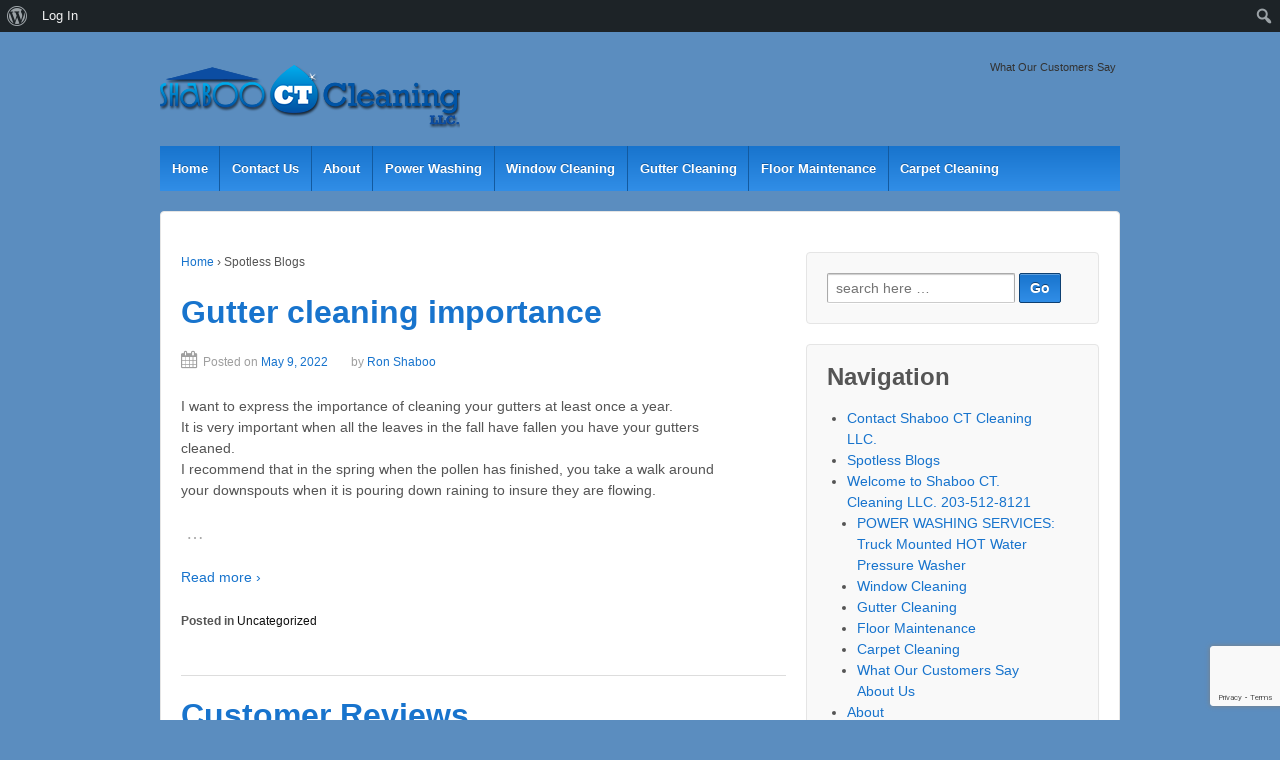

--- FILE ---
content_type: text/html; charset=utf-8
request_url: https://www.google.com/recaptcha/api2/anchor?ar=1&k=6LdAV6wnAAAAAKe05fD3Sne8pXdhAUllWoaQKnG8&co=aHR0cHM6Ly9zaGFib29jdGNsZWFuaW5nLmNvbTo0NDM.&hl=en&v=PoyoqOPhxBO7pBk68S4YbpHZ&size=invisible&anchor-ms=20000&execute-ms=30000&cb=lkpk00llwqpg
body_size: 48888
content:
<!DOCTYPE HTML><html dir="ltr" lang="en"><head><meta http-equiv="Content-Type" content="text/html; charset=UTF-8">
<meta http-equiv="X-UA-Compatible" content="IE=edge">
<title>reCAPTCHA</title>
<style type="text/css">
/* cyrillic-ext */
@font-face {
  font-family: 'Roboto';
  font-style: normal;
  font-weight: 400;
  font-stretch: 100%;
  src: url(//fonts.gstatic.com/s/roboto/v48/KFO7CnqEu92Fr1ME7kSn66aGLdTylUAMa3GUBHMdazTgWw.woff2) format('woff2');
  unicode-range: U+0460-052F, U+1C80-1C8A, U+20B4, U+2DE0-2DFF, U+A640-A69F, U+FE2E-FE2F;
}
/* cyrillic */
@font-face {
  font-family: 'Roboto';
  font-style: normal;
  font-weight: 400;
  font-stretch: 100%;
  src: url(//fonts.gstatic.com/s/roboto/v48/KFO7CnqEu92Fr1ME7kSn66aGLdTylUAMa3iUBHMdazTgWw.woff2) format('woff2');
  unicode-range: U+0301, U+0400-045F, U+0490-0491, U+04B0-04B1, U+2116;
}
/* greek-ext */
@font-face {
  font-family: 'Roboto';
  font-style: normal;
  font-weight: 400;
  font-stretch: 100%;
  src: url(//fonts.gstatic.com/s/roboto/v48/KFO7CnqEu92Fr1ME7kSn66aGLdTylUAMa3CUBHMdazTgWw.woff2) format('woff2');
  unicode-range: U+1F00-1FFF;
}
/* greek */
@font-face {
  font-family: 'Roboto';
  font-style: normal;
  font-weight: 400;
  font-stretch: 100%;
  src: url(//fonts.gstatic.com/s/roboto/v48/KFO7CnqEu92Fr1ME7kSn66aGLdTylUAMa3-UBHMdazTgWw.woff2) format('woff2');
  unicode-range: U+0370-0377, U+037A-037F, U+0384-038A, U+038C, U+038E-03A1, U+03A3-03FF;
}
/* math */
@font-face {
  font-family: 'Roboto';
  font-style: normal;
  font-weight: 400;
  font-stretch: 100%;
  src: url(//fonts.gstatic.com/s/roboto/v48/KFO7CnqEu92Fr1ME7kSn66aGLdTylUAMawCUBHMdazTgWw.woff2) format('woff2');
  unicode-range: U+0302-0303, U+0305, U+0307-0308, U+0310, U+0312, U+0315, U+031A, U+0326-0327, U+032C, U+032F-0330, U+0332-0333, U+0338, U+033A, U+0346, U+034D, U+0391-03A1, U+03A3-03A9, U+03B1-03C9, U+03D1, U+03D5-03D6, U+03F0-03F1, U+03F4-03F5, U+2016-2017, U+2034-2038, U+203C, U+2040, U+2043, U+2047, U+2050, U+2057, U+205F, U+2070-2071, U+2074-208E, U+2090-209C, U+20D0-20DC, U+20E1, U+20E5-20EF, U+2100-2112, U+2114-2115, U+2117-2121, U+2123-214F, U+2190, U+2192, U+2194-21AE, U+21B0-21E5, U+21F1-21F2, U+21F4-2211, U+2213-2214, U+2216-22FF, U+2308-230B, U+2310, U+2319, U+231C-2321, U+2336-237A, U+237C, U+2395, U+239B-23B7, U+23D0, U+23DC-23E1, U+2474-2475, U+25AF, U+25B3, U+25B7, U+25BD, U+25C1, U+25CA, U+25CC, U+25FB, U+266D-266F, U+27C0-27FF, U+2900-2AFF, U+2B0E-2B11, U+2B30-2B4C, U+2BFE, U+3030, U+FF5B, U+FF5D, U+1D400-1D7FF, U+1EE00-1EEFF;
}
/* symbols */
@font-face {
  font-family: 'Roboto';
  font-style: normal;
  font-weight: 400;
  font-stretch: 100%;
  src: url(//fonts.gstatic.com/s/roboto/v48/KFO7CnqEu92Fr1ME7kSn66aGLdTylUAMaxKUBHMdazTgWw.woff2) format('woff2');
  unicode-range: U+0001-000C, U+000E-001F, U+007F-009F, U+20DD-20E0, U+20E2-20E4, U+2150-218F, U+2190, U+2192, U+2194-2199, U+21AF, U+21E6-21F0, U+21F3, U+2218-2219, U+2299, U+22C4-22C6, U+2300-243F, U+2440-244A, U+2460-24FF, U+25A0-27BF, U+2800-28FF, U+2921-2922, U+2981, U+29BF, U+29EB, U+2B00-2BFF, U+4DC0-4DFF, U+FFF9-FFFB, U+10140-1018E, U+10190-1019C, U+101A0, U+101D0-101FD, U+102E0-102FB, U+10E60-10E7E, U+1D2C0-1D2D3, U+1D2E0-1D37F, U+1F000-1F0FF, U+1F100-1F1AD, U+1F1E6-1F1FF, U+1F30D-1F30F, U+1F315, U+1F31C, U+1F31E, U+1F320-1F32C, U+1F336, U+1F378, U+1F37D, U+1F382, U+1F393-1F39F, U+1F3A7-1F3A8, U+1F3AC-1F3AF, U+1F3C2, U+1F3C4-1F3C6, U+1F3CA-1F3CE, U+1F3D4-1F3E0, U+1F3ED, U+1F3F1-1F3F3, U+1F3F5-1F3F7, U+1F408, U+1F415, U+1F41F, U+1F426, U+1F43F, U+1F441-1F442, U+1F444, U+1F446-1F449, U+1F44C-1F44E, U+1F453, U+1F46A, U+1F47D, U+1F4A3, U+1F4B0, U+1F4B3, U+1F4B9, U+1F4BB, U+1F4BF, U+1F4C8-1F4CB, U+1F4D6, U+1F4DA, U+1F4DF, U+1F4E3-1F4E6, U+1F4EA-1F4ED, U+1F4F7, U+1F4F9-1F4FB, U+1F4FD-1F4FE, U+1F503, U+1F507-1F50B, U+1F50D, U+1F512-1F513, U+1F53E-1F54A, U+1F54F-1F5FA, U+1F610, U+1F650-1F67F, U+1F687, U+1F68D, U+1F691, U+1F694, U+1F698, U+1F6AD, U+1F6B2, U+1F6B9-1F6BA, U+1F6BC, U+1F6C6-1F6CF, U+1F6D3-1F6D7, U+1F6E0-1F6EA, U+1F6F0-1F6F3, U+1F6F7-1F6FC, U+1F700-1F7FF, U+1F800-1F80B, U+1F810-1F847, U+1F850-1F859, U+1F860-1F887, U+1F890-1F8AD, U+1F8B0-1F8BB, U+1F8C0-1F8C1, U+1F900-1F90B, U+1F93B, U+1F946, U+1F984, U+1F996, U+1F9E9, U+1FA00-1FA6F, U+1FA70-1FA7C, U+1FA80-1FA89, U+1FA8F-1FAC6, U+1FACE-1FADC, U+1FADF-1FAE9, U+1FAF0-1FAF8, U+1FB00-1FBFF;
}
/* vietnamese */
@font-face {
  font-family: 'Roboto';
  font-style: normal;
  font-weight: 400;
  font-stretch: 100%;
  src: url(//fonts.gstatic.com/s/roboto/v48/KFO7CnqEu92Fr1ME7kSn66aGLdTylUAMa3OUBHMdazTgWw.woff2) format('woff2');
  unicode-range: U+0102-0103, U+0110-0111, U+0128-0129, U+0168-0169, U+01A0-01A1, U+01AF-01B0, U+0300-0301, U+0303-0304, U+0308-0309, U+0323, U+0329, U+1EA0-1EF9, U+20AB;
}
/* latin-ext */
@font-face {
  font-family: 'Roboto';
  font-style: normal;
  font-weight: 400;
  font-stretch: 100%;
  src: url(//fonts.gstatic.com/s/roboto/v48/KFO7CnqEu92Fr1ME7kSn66aGLdTylUAMa3KUBHMdazTgWw.woff2) format('woff2');
  unicode-range: U+0100-02BA, U+02BD-02C5, U+02C7-02CC, U+02CE-02D7, U+02DD-02FF, U+0304, U+0308, U+0329, U+1D00-1DBF, U+1E00-1E9F, U+1EF2-1EFF, U+2020, U+20A0-20AB, U+20AD-20C0, U+2113, U+2C60-2C7F, U+A720-A7FF;
}
/* latin */
@font-face {
  font-family: 'Roboto';
  font-style: normal;
  font-weight: 400;
  font-stretch: 100%;
  src: url(//fonts.gstatic.com/s/roboto/v48/KFO7CnqEu92Fr1ME7kSn66aGLdTylUAMa3yUBHMdazQ.woff2) format('woff2');
  unicode-range: U+0000-00FF, U+0131, U+0152-0153, U+02BB-02BC, U+02C6, U+02DA, U+02DC, U+0304, U+0308, U+0329, U+2000-206F, U+20AC, U+2122, U+2191, U+2193, U+2212, U+2215, U+FEFF, U+FFFD;
}
/* cyrillic-ext */
@font-face {
  font-family: 'Roboto';
  font-style: normal;
  font-weight: 500;
  font-stretch: 100%;
  src: url(//fonts.gstatic.com/s/roboto/v48/KFO7CnqEu92Fr1ME7kSn66aGLdTylUAMa3GUBHMdazTgWw.woff2) format('woff2');
  unicode-range: U+0460-052F, U+1C80-1C8A, U+20B4, U+2DE0-2DFF, U+A640-A69F, U+FE2E-FE2F;
}
/* cyrillic */
@font-face {
  font-family: 'Roboto';
  font-style: normal;
  font-weight: 500;
  font-stretch: 100%;
  src: url(//fonts.gstatic.com/s/roboto/v48/KFO7CnqEu92Fr1ME7kSn66aGLdTylUAMa3iUBHMdazTgWw.woff2) format('woff2');
  unicode-range: U+0301, U+0400-045F, U+0490-0491, U+04B0-04B1, U+2116;
}
/* greek-ext */
@font-face {
  font-family: 'Roboto';
  font-style: normal;
  font-weight: 500;
  font-stretch: 100%;
  src: url(//fonts.gstatic.com/s/roboto/v48/KFO7CnqEu92Fr1ME7kSn66aGLdTylUAMa3CUBHMdazTgWw.woff2) format('woff2');
  unicode-range: U+1F00-1FFF;
}
/* greek */
@font-face {
  font-family: 'Roboto';
  font-style: normal;
  font-weight: 500;
  font-stretch: 100%;
  src: url(//fonts.gstatic.com/s/roboto/v48/KFO7CnqEu92Fr1ME7kSn66aGLdTylUAMa3-UBHMdazTgWw.woff2) format('woff2');
  unicode-range: U+0370-0377, U+037A-037F, U+0384-038A, U+038C, U+038E-03A1, U+03A3-03FF;
}
/* math */
@font-face {
  font-family: 'Roboto';
  font-style: normal;
  font-weight: 500;
  font-stretch: 100%;
  src: url(//fonts.gstatic.com/s/roboto/v48/KFO7CnqEu92Fr1ME7kSn66aGLdTylUAMawCUBHMdazTgWw.woff2) format('woff2');
  unicode-range: U+0302-0303, U+0305, U+0307-0308, U+0310, U+0312, U+0315, U+031A, U+0326-0327, U+032C, U+032F-0330, U+0332-0333, U+0338, U+033A, U+0346, U+034D, U+0391-03A1, U+03A3-03A9, U+03B1-03C9, U+03D1, U+03D5-03D6, U+03F0-03F1, U+03F4-03F5, U+2016-2017, U+2034-2038, U+203C, U+2040, U+2043, U+2047, U+2050, U+2057, U+205F, U+2070-2071, U+2074-208E, U+2090-209C, U+20D0-20DC, U+20E1, U+20E5-20EF, U+2100-2112, U+2114-2115, U+2117-2121, U+2123-214F, U+2190, U+2192, U+2194-21AE, U+21B0-21E5, U+21F1-21F2, U+21F4-2211, U+2213-2214, U+2216-22FF, U+2308-230B, U+2310, U+2319, U+231C-2321, U+2336-237A, U+237C, U+2395, U+239B-23B7, U+23D0, U+23DC-23E1, U+2474-2475, U+25AF, U+25B3, U+25B7, U+25BD, U+25C1, U+25CA, U+25CC, U+25FB, U+266D-266F, U+27C0-27FF, U+2900-2AFF, U+2B0E-2B11, U+2B30-2B4C, U+2BFE, U+3030, U+FF5B, U+FF5D, U+1D400-1D7FF, U+1EE00-1EEFF;
}
/* symbols */
@font-face {
  font-family: 'Roboto';
  font-style: normal;
  font-weight: 500;
  font-stretch: 100%;
  src: url(//fonts.gstatic.com/s/roboto/v48/KFO7CnqEu92Fr1ME7kSn66aGLdTylUAMaxKUBHMdazTgWw.woff2) format('woff2');
  unicode-range: U+0001-000C, U+000E-001F, U+007F-009F, U+20DD-20E0, U+20E2-20E4, U+2150-218F, U+2190, U+2192, U+2194-2199, U+21AF, U+21E6-21F0, U+21F3, U+2218-2219, U+2299, U+22C4-22C6, U+2300-243F, U+2440-244A, U+2460-24FF, U+25A0-27BF, U+2800-28FF, U+2921-2922, U+2981, U+29BF, U+29EB, U+2B00-2BFF, U+4DC0-4DFF, U+FFF9-FFFB, U+10140-1018E, U+10190-1019C, U+101A0, U+101D0-101FD, U+102E0-102FB, U+10E60-10E7E, U+1D2C0-1D2D3, U+1D2E0-1D37F, U+1F000-1F0FF, U+1F100-1F1AD, U+1F1E6-1F1FF, U+1F30D-1F30F, U+1F315, U+1F31C, U+1F31E, U+1F320-1F32C, U+1F336, U+1F378, U+1F37D, U+1F382, U+1F393-1F39F, U+1F3A7-1F3A8, U+1F3AC-1F3AF, U+1F3C2, U+1F3C4-1F3C6, U+1F3CA-1F3CE, U+1F3D4-1F3E0, U+1F3ED, U+1F3F1-1F3F3, U+1F3F5-1F3F7, U+1F408, U+1F415, U+1F41F, U+1F426, U+1F43F, U+1F441-1F442, U+1F444, U+1F446-1F449, U+1F44C-1F44E, U+1F453, U+1F46A, U+1F47D, U+1F4A3, U+1F4B0, U+1F4B3, U+1F4B9, U+1F4BB, U+1F4BF, U+1F4C8-1F4CB, U+1F4D6, U+1F4DA, U+1F4DF, U+1F4E3-1F4E6, U+1F4EA-1F4ED, U+1F4F7, U+1F4F9-1F4FB, U+1F4FD-1F4FE, U+1F503, U+1F507-1F50B, U+1F50D, U+1F512-1F513, U+1F53E-1F54A, U+1F54F-1F5FA, U+1F610, U+1F650-1F67F, U+1F687, U+1F68D, U+1F691, U+1F694, U+1F698, U+1F6AD, U+1F6B2, U+1F6B9-1F6BA, U+1F6BC, U+1F6C6-1F6CF, U+1F6D3-1F6D7, U+1F6E0-1F6EA, U+1F6F0-1F6F3, U+1F6F7-1F6FC, U+1F700-1F7FF, U+1F800-1F80B, U+1F810-1F847, U+1F850-1F859, U+1F860-1F887, U+1F890-1F8AD, U+1F8B0-1F8BB, U+1F8C0-1F8C1, U+1F900-1F90B, U+1F93B, U+1F946, U+1F984, U+1F996, U+1F9E9, U+1FA00-1FA6F, U+1FA70-1FA7C, U+1FA80-1FA89, U+1FA8F-1FAC6, U+1FACE-1FADC, U+1FADF-1FAE9, U+1FAF0-1FAF8, U+1FB00-1FBFF;
}
/* vietnamese */
@font-face {
  font-family: 'Roboto';
  font-style: normal;
  font-weight: 500;
  font-stretch: 100%;
  src: url(//fonts.gstatic.com/s/roboto/v48/KFO7CnqEu92Fr1ME7kSn66aGLdTylUAMa3OUBHMdazTgWw.woff2) format('woff2');
  unicode-range: U+0102-0103, U+0110-0111, U+0128-0129, U+0168-0169, U+01A0-01A1, U+01AF-01B0, U+0300-0301, U+0303-0304, U+0308-0309, U+0323, U+0329, U+1EA0-1EF9, U+20AB;
}
/* latin-ext */
@font-face {
  font-family: 'Roboto';
  font-style: normal;
  font-weight: 500;
  font-stretch: 100%;
  src: url(//fonts.gstatic.com/s/roboto/v48/KFO7CnqEu92Fr1ME7kSn66aGLdTylUAMa3KUBHMdazTgWw.woff2) format('woff2');
  unicode-range: U+0100-02BA, U+02BD-02C5, U+02C7-02CC, U+02CE-02D7, U+02DD-02FF, U+0304, U+0308, U+0329, U+1D00-1DBF, U+1E00-1E9F, U+1EF2-1EFF, U+2020, U+20A0-20AB, U+20AD-20C0, U+2113, U+2C60-2C7F, U+A720-A7FF;
}
/* latin */
@font-face {
  font-family: 'Roboto';
  font-style: normal;
  font-weight: 500;
  font-stretch: 100%;
  src: url(//fonts.gstatic.com/s/roboto/v48/KFO7CnqEu92Fr1ME7kSn66aGLdTylUAMa3yUBHMdazQ.woff2) format('woff2');
  unicode-range: U+0000-00FF, U+0131, U+0152-0153, U+02BB-02BC, U+02C6, U+02DA, U+02DC, U+0304, U+0308, U+0329, U+2000-206F, U+20AC, U+2122, U+2191, U+2193, U+2212, U+2215, U+FEFF, U+FFFD;
}
/* cyrillic-ext */
@font-face {
  font-family: 'Roboto';
  font-style: normal;
  font-weight: 900;
  font-stretch: 100%;
  src: url(//fonts.gstatic.com/s/roboto/v48/KFO7CnqEu92Fr1ME7kSn66aGLdTylUAMa3GUBHMdazTgWw.woff2) format('woff2');
  unicode-range: U+0460-052F, U+1C80-1C8A, U+20B4, U+2DE0-2DFF, U+A640-A69F, U+FE2E-FE2F;
}
/* cyrillic */
@font-face {
  font-family: 'Roboto';
  font-style: normal;
  font-weight: 900;
  font-stretch: 100%;
  src: url(//fonts.gstatic.com/s/roboto/v48/KFO7CnqEu92Fr1ME7kSn66aGLdTylUAMa3iUBHMdazTgWw.woff2) format('woff2');
  unicode-range: U+0301, U+0400-045F, U+0490-0491, U+04B0-04B1, U+2116;
}
/* greek-ext */
@font-face {
  font-family: 'Roboto';
  font-style: normal;
  font-weight: 900;
  font-stretch: 100%;
  src: url(//fonts.gstatic.com/s/roboto/v48/KFO7CnqEu92Fr1ME7kSn66aGLdTylUAMa3CUBHMdazTgWw.woff2) format('woff2');
  unicode-range: U+1F00-1FFF;
}
/* greek */
@font-face {
  font-family: 'Roboto';
  font-style: normal;
  font-weight: 900;
  font-stretch: 100%;
  src: url(//fonts.gstatic.com/s/roboto/v48/KFO7CnqEu92Fr1ME7kSn66aGLdTylUAMa3-UBHMdazTgWw.woff2) format('woff2');
  unicode-range: U+0370-0377, U+037A-037F, U+0384-038A, U+038C, U+038E-03A1, U+03A3-03FF;
}
/* math */
@font-face {
  font-family: 'Roboto';
  font-style: normal;
  font-weight: 900;
  font-stretch: 100%;
  src: url(//fonts.gstatic.com/s/roboto/v48/KFO7CnqEu92Fr1ME7kSn66aGLdTylUAMawCUBHMdazTgWw.woff2) format('woff2');
  unicode-range: U+0302-0303, U+0305, U+0307-0308, U+0310, U+0312, U+0315, U+031A, U+0326-0327, U+032C, U+032F-0330, U+0332-0333, U+0338, U+033A, U+0346, U+034D, U+0391-03A1, U+03A3-03A9, U+03B1-03C9, U+03D1, U+03D5-03D6, U+03F0-03F1, U+03F4-03F5, U+2016-2017, U+2034-2038, U+203C, U+2040, U+2043, U+2047, U+2050, U+2057, U+205F, U+2070-2071, U+2074-208E, U+2090-209C, U+20D0-20DC, U+20E1, U+20E5-20EF, U+2100-2112, U+2114-2115, U+2117-2121, U+2123-214F, U+2190, U+2192, U+2194-21AE, U+21B0-21E5, U+21F1-21F2, U+21F4-2211, U+2213-2214, U+2216-22FF, U+2308-230B, U+2310, U+2319, U+231C-2321, U+2336-237A, U+237C, U+2395, U+239B-23B7, U+23D0, U+23DC-23E1, U+2474-2475, U+25AF, U+25B3, U+25B7, U+25BD, U+25C1, U+25CA, U+25CC, U+25FB, U+266D-266F, U+27C0-27FF, U+2900-2AFF, U+2B0E-2B11, U+2B30-2B4C, U+2BFE, U+3030, U+FF5B, U+FF5D, U+1D400-1D7FF, U+1EE00-1EEFF;
}
/* symbols */
@font-face {
  font-family: 'Roboto';
  font-style: normal;
  font-weight: 900;
  font-stretch: 100%;
  src: url(//fonts.gstatic.com/s/roboto/v48/KFO7CnqEu92Fr1ME7kSn66aGLdTylUAMaxKUBHMdazTgWw.woff2) format('woff2');
  unicode-range: U+0001-000C, U+000E-001F, U+007F-009F, U+20DD-20E0, U+20E2-20E4, U+2150-218F, U+2190, U+2192, U+2194-2199, U+21AF, U+21E6-21F0, U+21F3, U+2218-2219, U+2299, U+22C4-22C6, U+2300-243F, U+2440-244A, U+2460-24FF, U+25A0-27BF, U+2800-28FF, U+2921-2922, U+2981, U+29BF, U+29EB, U+2B00-2BFF, U+4DC0-4DFF, U+FFF9-FFFB, U+10140-1018E, U+10190-1019C, U+101A0, U+101D0-101FD, U+102E0-102FB, U+10E60-10E7E, U+1D2C0-1D2D3, U+1D2E0-1D37F, U+1F000-1F0FF, U+1F100-1F1AD, U+1F1E6-1F1FF, U+1F30D-1F30F, U+1F315, U+1F31C, U+1F31E, U+1F320-1F32C, U+1F336, U+1F378, U+1F37D, U+1F382, U+1F393-1F39F, U+1F3A7-1F3A8, U+1F3AC-1F3AF, U+1F3C2, U+1F3C4-1F3C6, U+1F3CA-1F3CE, U+1F3D4-1F3E0, U+1F3ED, U+1F3F1-1F3F3, U+1F3F5-1F3F7, U+1F408, U+1F415, U+1F41F, U+1F426, U+1F43F, U+1F441-1F442, U+1F444, U+1F446-1F449, U+1F44C-1F44E, U+1F453, U+1F46A, U+1F47D, U+1F4A3, U+1F4B0, U+1F4B3, U+1F4B9, U+1F4BB, U+1F4BF, U+1F4C8-1F4CB, U+1F4D6, U+1F4DA, U+1F4DF, U+1F4E3-1F4E6, U+1F4EA-1F4ED, U+1F4F7, U+1F4F9-1F4FB, U+1F4FD-1F4FE, U+1F503, U+1F507-1F50B, U+1F50D, U+1F512-1F513, U+1F53E-1F54A, U+1F54F-1F5FA, U+1F610, U+1F650-1F67F, U+1F687, U+1F68D, U+1F691, U+1F694, U+1F698, U+1F6AD, U+1F6B2, U+1F6B9-1F6BA, U+1F6BC, U+1F6C6-1F6CF, U+1F6D3-1F6D7, U+1F6E0-1F6EA, U+1F6F0-1F6F3, U+1F6F7-1F6FC, U+1F700-1F7FF, U+1F800-1F80B, U+1F810-1F847, U+1F850-1F859, U+1F860-1F887, U+1F890-1F8AD, U+1F8B0-1F8BB, U+1F8C0-1F8C1, U+1F900-1F90B, U+1F93B, U+1F946, U+1F984, U+1F996, U+1F9E9, U+1FA00-1FA6F, U+1FA70-1FA7C, U+1FA80-1FA89, U+1FA8F-1FAC6, U+1FACE-1FADC, U+1FADF-1FAE9, U+1FAF0-1FAF8, U+1FB00-1FBFF;
}
/* vietnamese */
@font-face {
  font-family: 'Roboto';
  font-style: normal;
  font-weight: 900;
  font-stretch: 100%;
  src: url(//fonts.gstatic.com/s/roboto/v48/KFO7CnqEu92Fr1ME7kSn66aGLdTylUAMa3OUBHMdazTgWw.woff2) format('woff2');
  unicode-range: U+0102-0103, U+0110-0111, U+0128-0129, U+0168-0169, U+01A0-01A1, U+01AF-01B0, U+0300-0301, U+0303-0304, U+0308-0309, U+0323, U+0329, U+1EA0-1EF9, U+20AB;
}
/* latin-ext */
@font-face {
  font-family: 'Roboto';
  font-style: normal;
  font-weight: 900;
  font-stretch: 100%;
  src: url(//fonts.gstatic.com/s/roboto/v48/KFO7CnqEu92Fr1ME7kSn66aGLdTylUAMa3KUBHMdazTgWw.woff2) format('woff2');
  unicode-range: U+0100-02BA, U+02BD-02C5, U+02C7-02CC, U+02CE-02D7, U+02DD-02FF, U+0304, U+0308, U+0329, U+1D00-1DBF, U+1E00-1E9F, U+1EF2-1EFF, U+2020, U+20A0-20AB, U+20AD-20C0, U+2113, U+2C60-2C7F, U+A720-A7FF;
}
/* latin */
@font-face {
  font-family: 'Roboto';
  font-style: normal;
  font-weight: 900;
  font-stretch: 100%;
  src: url(//fonts.gstatic.com/s/roboto/v48/KFO7CnqEu92Fr1ME7kSn66aGLdTylUAMa3yUBHMdazQ.woff2) format('woff2');
  unicode-range: U+0000-00FF, U+0131, U+0152-0153, U+02BB-02BC, U+02C6, U+02DA, U+02DC, U+0304, U+0308, U+0329, U+2000-206F, U+20AC, U+2122, U+2191, U+2193, U+2212, U+2215, U+FEFF, U+FFFD;
}

</style>
<link rel="stylesheet" type="text/css" href="https://www.gstatic.com/recaptcha/releases/PoyoqOPhxBO7pBk68S4YbpHZ/styles__ltr.css">
<script nonce="QUY5JEKscVrZQP-SMYwiCQ" type="text/javascript">window['__recaptcha_api'] = 'https://www.google.com/recaptcha/api2/';</script>
<script type="text/javascript" src="https://www.gstatic.com/recaptcha/releases/PoyoqOPhxBO7pBk68S4YbpHZ/recaptcha__en.js" nonce="QUY5JEKscVrZQP-SMYwiCQ">
      
    </script></head>
<body><div id="rc-anchor-alert" class="rc-anchor-alert"></div>
<input type="hidden" id="recaptcha-token" value="[base64]">
<script type="text/javascript" nonce="QUY5JEKscVrZQP-SMYwiCQ">
      recaptcha.anchor.Main.init("[\x22ainput\x22,[\x22bgdata\x22,\x22\x22,\[base64]/[base64]/MjU1Ong/[base64]/[base64]/[base64]/[base64]/[base64]/[base64]/[base64]/[base64]/[base64]/[base64]/[base64]/[base64]/[base64]/[base64]/[base64]\\u003d\x22,\[base64]\x22,\x22YMOcQcOYwq5ISAvDkcKNOMOMCcO/wpHDvMK8wqLDqmPCqVwFMsOQc33DtsKZwpcUwoDCksK0wrnCtwIrw5gQwpnCuFrDiy1/Byd+B8OOw4jDpsOHGcKBb8O2VMOeSCJAUSBpH8K9wpxrXCjDiMKgwrjCtnY1w7fCondYNMKsYCzDicKQw6vDrsO8WTBjD8KAV0HCqQMMw6jCgcKDFcO6w4zDoT3CkAzDr1PDgh7Cu8OZw4fDpcKuw6cXwr7Dh3fDs8KmLghLw6MOwq3DrMO0wq3CtsO2wpVowqHDisK/J3fCrX/[base64]/DnFXDrsOgwowAQsOAOSbChlEZbH/Dg8OGPsKhw7RLQmbCtRAKWMOgw4rCvMKLw4nCusKHwq3ClcOZNhzCh8KnbcKywpDCowZPN8OOw5rCk8Kowp/CokvCg8OrDCZvZsOYG8KoUD5iccOiOg/CgcKfEgQjw58fcnV4wp/CicOrw6rDssOMSxtfwrIHwolkw7HDtRQCwqEowrjCosO/asKFw4zCoXDCosKBZDUZfMKkw7/CpWA0TxvDlEfDoyt0wp/DscKeZArDox50UcOcwq7DnmTDscO+w4Rmwo9LFHQYPyFew7HCucKlwpltO1LDhzHDnsOSw5zDk3zDlMKoCC7Do8KcF8KmEsKUwozCqS7Cj8OJw7/CjS3DrcOqw63DisO0w49Lw5sHQcKsYXLDkcKdwrLCp1rCksO/w7/DlC0UFcOgw7LDj1fCn1DCksKaNWXDjDbCtsOzZF3ClmoAWMOIwrPCnxo/XibChcKxw5cFe0Y0wqHDuzvDj3hpOmIsw7nCnzELdn5vGiLChnQCw6/Do1TCuhzDv8K1wqrDtkU7w7x4WsOHw7jDi8KowqHDsW0ww5xDw7/DisKsLzYcwqzDl8KkwrvCuSnCpMOgDDlUwpp7YSEsw4/DskgEwr15w7o8dsKDa1QVwr5+OsOawqo/[base64]/CksK4w68jKsOZw40Dw43CnnzCpcKGwowNfMKYeATDm8KWQlhrw7oWX3fClcKMwq3CicKPwqNGaMO8YT4lw7pRwr9hw4TDgW42a8Onw5nDtMO8w63CosKUwoHDi18cwr3ChcO6w5J9B8KZwpF9w5vDkkjDhMK0w4jDriRswqpDw7rCnhLCucO/wr50aMKhwp/DvMOZKCTClUccwq/CtkMAbMKbwpZFTmnDocOCQ3zDr8Klc8KpLsKVB8K0HinCqsOpwp/DjMKvw7rCo3Nww5A2wo5Xwr0kEsKowr12eTrDkcObOT7CpCJ8PBocXynDmcKIw4XCs8ObwrvCtWfDmBVkYm/ChmRQKsKVw5nCjMOuwqPDoMOsK8ObbQ7Dt8KXw74Jw6xnJsOCeMOsZ8KewpNEKB5MRsKgVcOCwrrCslNkHnDDgMO7MjJ+ecKEW8OjIiJ7GsKowoZ/w6dsEGHCtUc8wpzDgB5TVDFBw4TDtMKrwr8bImjDiMOCwrgXXgN/w7Uow6BVHcK9QgDCvcOrwqnCuwkFCMOkwpAKwqU1QcK8JcO3wp9gPUAXMMKtwrbCjgbCulMRwq1cw7jCtsK8w51EfWXClUdYw44Mwp/Do8KGS2IJwp/CskE+ADgkw5fDpMKCQcOxw6TDiMOCwojDm8KGwo8swp1qEw9VWsOYwp3DkzMRw5DDrMKmQ8KXw6jDlMKmwrTDgMOOw6zDkcO6wq3CpwbDskbCkcKqwq1SVsOTwrwEHnbDtwgrBT/DkcOpacK5e8Oiw4fDjx5kdsKdPUDDr8KeZMK+wrFjwotUwrtZFcKjwr59XMOrc2hrwp1dw5/DvRfDuG0bB0LCu1PDmiJLw4UxwqnCpWk8w4vDqcKewpU9OVbDiHvDjcOFCUHDuMOawoYzHcOswrbDgWc9w51WwpfCi8OQw4wiw45IZnXCvC8Gw69fwrfDiMO5Xn/CikNKOWHCg8OcwoQgw5fCmQPDvMOLw73ChMKLC3cdwo5+w5MOH8OcW8KQworCgsOGwqTCvMO0w4AGfGjDr3hGBERGw7tYP8KAw6dzwpdCwpnDnMKMb8OaGhTDhXzDvhPDv8Oud3NNwozCkMKVCGTDnHg2wozCmsKcw73DkG8YwpMAIEPDuMOUwpVNwolKwqgDwq/CjSvDqMO1eAbDkCsWOArClMOQw7/ClcOCY2N+w5nCs8Ktwrx/wpA4w45GMQTDvkrChMKRwrvDjcKuw4ssw6nCvlrCpAlOw7jCmsKSdF9Jw7Ylw4DCrk4KK8OAcsOBccOxTsKqwpXDpWHDj8OPw6LDrFk0FMK+PsO/[base64]/E8KwYsKvGMOjw63CgTJwEcOCam84wqXDhSPCjsOfwonCkAfDihQhw48fwo3CpUcbwq7CvcK5wrHCs37DnnbDh2LCqE0Gw5/DmEsdG8K0QnfDpMOhB8KIw5/ClCgpSMKsI2PCo0/[base64]/CoRtLw6NZwovDgwjDsH7CtsOdw4bCn8OLN8OzwozDjHw8wrwHwo1hwpteZsOGw6lvC0wuCgfDi0XCsMOYw7nDmi3DjMKTAibCpMOkwoHCm8OJw5rCncKpwoUXwrk+wrpjSid/w783wrsPwr3DmCTCoGV/Lhpuw57DsBVrw6TDgsKgw47DpyE+MsKfw6VWw6jCvsOaYcOYOC7CqiLDq37Cp2R0w7lkwqXDkhgaYMOPXcKicsK9w4pqJUZnGhvDucOFE3hrwq3Co0fCtDPCgsORbsOUw7w3woxIwrQ/w4LCqRnCmxteYh4aaFDCszXCrzPDkzozH8Opw6xTwrbDlnrCpcKowqfDi8KSSVXCrsKtwrAgw7vCrcKyw6opL8KtQsO6wo7CgsOzw5BJw6McOsKXwrnCncKYIMK6w7M/PsKFwpNWZWjCsivDpcOiM8OVRsKUw6/DjA5dAcO5b8ONw755w44NwrZUw6NJc8OcVjzDgQNbw7oyJFdEDEnCssKUwrkqS8OKwr3DrsOww44GezN8acOkwrNgwoJTMTJZSXrChsObRnjDpsK5woc/[base64]/DlUTCv8KBw581wp0BwoYKCMOIw7UEw7IEw5/[base64]/Ch8O1w44IwrQuw4lkA2nDvV1yKMOEwpMBSFDDocOiwopjwq8xE8K1RMKkPgwTw7ZOw7tEw5EIw5NFw74/[base64]/CsRJ3cH8nPMOIZsKZw7pVCXfDoyrCtU7Ds8ObwprDljkHwoXDhEbCuxjCksKgEMOhL8KDwobDo8OXc8KPw5nCtsKPLMKHw7FnwqMrHsK3H8KjdMK7w4QJYGXClsKqw4fDsHsLBkTCqsKoScKawqcmMcKUw5TCs8KIw4HChsOdw7jCmzPDuMO/TcKGfsK6XsOMw70uCMOywrAkw4lOw6INVGjDn8OOY8O1JTTDr8Kmw5PCsFcVwoIvPXAZw6zChT7CpcKQw4wcwpBcB3rCocOWW8ObfA0HGMO5w63ClkPDvlzCssKMa8Oqw4pGw5XChggrw7sqwobDlcOXQz8yw75nYsKkEcK1PjRFw5/DhcO6ZTBUwrPComgKwoNYUsKQwp08wo9gw5sJAMKCw4kNw641fAh6RMOBwo89wrbCmXVJSm7DiB10wozDjcOHw64+wq/CuH1SDMKxQMOGCGAkw71yw6PDpcOfeMOKwoYhwoQOcsK8w4Ifbz9OBcKpCMK5w4XDrcOMCMOXRWHDjSpJGCEve2Zowq3Cl8OROcK3EMOSw7bDp2fCgFzCnRhqw7hpw7TDqjwFIxxyWMOXVRU9w7jCp3XCisKAw4F/wrjCnsKew6fCt8K3w7cIwovChApNw6HCrcK9w6/DusOaw6PDsB4rw5ltw4bDoMOLwovDsWPDjsOHw6liMTg7NkPDt1djcgrDqjvDhwxHcsKcwq3DjHfCj0N3A8Kdw4dvI8K6BhjCnMK6wqZ/[base64]/w45EYwvDjcKcIMOnw5x4w4FaHcKQwpXDosOWwr3Cp8OnVjl8YVBhwqkWW3XCt2Vgw6TCkGQjZjXCmMKsPQN6NjPDgsKdw6kAw4TCtk7Dv2nCgibCvMKHLXw3Mw4vEHUFTMK8w6xENgMjTcK+U8OXAcOZw7g8WhExTSs7wprCgcOMQGU4HW/DtcK/w7w0w47DhhEow4scRA8fYMKjwqwkbsKPfU1Rwr7DkcKxwoc8wq8vw4UKKcOMw4DDhMO4O8O0OUZswo/DuMOow7vDmxrDtUTDiMOdfMOSDy4MwpfCp8OOwq0yIiJ9wrzDnA7DtsOABcO8woVSHE/[base64]/NcKJdjNlLcOUw6diScOdw5o/[base64]/[base64]/Cty4VKsOQw6TCpsKlME/[base64]/Dq8OSwpd0wpQoLMOTw4gzF1EUVcKHXE/DuAjCqcK1wpp4wq43wr3Cn17DoQ4AVhNADMOhwr7CqMKzwp0eW10Rw4ZHEA/DhXImdHsfw5pMw5V+OsKpOsOVCmfCrMKIRsOFH8OuOV3Dr2hCMTIkwrlcwow0bVk/ZnwSw7rCvMOyNcOAw6vDs8OVd8Kvw67Cli8Za8KswqA5wppzaFHDpnLCkcKpwovCgMKxwoDDi1NQw7bDs0pfw50SXkhDaMKkVcKLJcOpwovCvcK0wr/[base64]/DoyHCjMO/woM5elFuTXfCsC/[base64]/Dhg0Tw5rDphzCncKwPF3DtgUYwrbClhZ/OV3CkSgvd8O6UVvCn10dw5rDssKswpcXbXDCvXY5HMKiHcOXwqDDuFHDu0fDu8OGB8KLw6DCpsK4wqdFI1zDk8KafcOiw6FPC8KewohjwprDmMKlfsK9woZUw58EPMO9MGLDsMODwo9Iwo/DuMKaw7HChMO9CzDCncKSJ03DpmPCkxXDl8O+w4sQOcOfcFscdy9bZFc7w43Clxcqw5TCsFzDkcO0wqc2w7TDri0zCRfCu0c/SBDDoz4SwokkXG7DpsOVwpPCg290w4hEwqPDu8K6wr/[base64]/CyvCnMKWw6JlJ8Kbd1BBwoIPUMO+wpTCqGUuwqbCrUfDhcOpw7dTOG7Dg8KZwo05WxHDtsO0AcOsZMK3w55Ow4dsLzTDpcOtfcOmPMOCIULCt2A2wpzCl8KeFkzCjU/CkxFpw57Ctg8vD8OOPsKEwrjCsVQCwqjDk1nDpzbDunrDjWrDoj3CnsKqw4o7XcK7ISTDiBvDosOpG8KPD3TDn0zDvWPDsRTDncO4YwBDwo53w4nDoMKfw4bDo0DCp8Obw6nDlsObVCnCoA/[base64]/ClsOEYsKCwrHDocOXw5PCrDrDmsOAwpIDCcOGHxonJ8OhCnXDpUUkfcOfMsKEwpY1YsOKw5zCqEQ0OHsWw48GwpfDi8OPw4/CrMKkFQRGVMKXw7EkwoDCu0ZkZsOewpHCtcOnPAh4DsO+w6FhwoXDlMKxAFzDsWDCgMK8w7Naw73DgcKbcMKxOifDmsOGEwnCscO/wrTDv8Kvw69fw4fCtsKFTMOpYMKfYT7DrcOjdcK/[base64]/DpEpuwpQiwqfDqmLCvirCrMOQwq7CiwUGYsK4wqfCmyLCtjAWw6dRwpHDn8K7Dw8pw6oZwqvDrsOkwoFKB0zDksOcD8O7McK7NUgiSTw8EMOvw7Q5OlDCksKya8OYfsK+wrbDmcOfwohTbMKJA8KiYEpMSMO6ecOBGMO/[base64]/Cqj3Dl8KLDcOwwqwNHsOuGUrCh8Kiwo/DshLCgF9Cw448C10hNX8dwodHwrrCmWMJFsKxw5gnd8KgwrLDlcOGwpzCol9rw6IkwrAswq5KFyLDhTFNfcKCwonCni7DmDZ+SmfCjcOmCcO6w7rCmW/Ci3hUw449w7nCkSvDlDrCh8OUMsOywpo/DljCl8OwNcKMYsKufcOCTcO4M8K6w7jCp3dcw4gXVFIgw4pzwqYFcH0IHcKRD8K4w4/DvMKQP0nCvhhQfjLDrjPCvhDCgsK0esKbcW3DnQxpd8KcwovDqcKGw7w6elhnwrIidHnColY4w4wFw41dw7vDrn/DjsKMw57DsxnCvChmwq7ClcOnUcOvS27Dt8KrwrtmwonCuTM/ccK0QsK7wrMcwqo/wr4wBMKmQTgRwoDDpMK6w6rClnbDssKgwqB6w5YmakYFwqQ3G2hHI8K6wp/DnTHCpcO3G8Kqwol3wrXDhB9Ewq/DqMKRwp1HIcONQMKswoxUw4/[base64]/Dk8OhwqTDol16NSHCtcKPF8OQwo9mcndmw7ZGCkvDo8Olw7nDm8OcMVnCvyfDkEzDhcOlwrwoaS7DkMOhw7VdwpnDpx07CcKNwrdPckPDrWZgwpTCvMOYZMKtRcKBwpsnZsOGw4TDg8Omw5dTasKVw67DnztoWcKfwofClE/[base64]/w4Yvw7rCncKCOcK5OWkHwqzDoTc5fXBiYTU/w4EfT8Onw5TChAjDmVfDpnwnM8OmIsKMw6bDmcKcf03DhMK6ZlPDu8O9IsOVJhw5GcOqwq7Do8OuwpjDpETDosOkPsKKw6HCrsKGYMKFAsKjw4RXCWEXwpPCkl/CmsKdHX7DnU7DqF0fw4LCrhFuP8KZwrjCt2PCrTxOw600wq/CpmXCuDDDi3XCqMK2JsOxw5NpUsOwI0rDvsKBw6fDiFIbJcOjwrzDpUrCvFhsHMOAS1rDgcOKciHCixzDqsKiVcOGwpxgWwXCnyPCghYbw5PCglPDpsK5wo8RETMtSwxdMw8NN8O9w6gmfDfClMOgw73Ds8Onw5rDvl7DpMKnw4/DosONw7APRVrDuGglw7rDkcOKK8K8w7TDtmHCukwzw6YiwrBAVsOlwoHCvcO/SDV0ByPDgDdUwqTDssK8wqVHaWPDu1Esw4cvG8OhwpvDhDEew757YsOMwpIOwpwBfxhiwqU7Fh88LTLCq8Olw4VrwovCkUZHAcKkYcOGwqpLGUPCmDkMw5p1OsO2woh7MW3DrMOdwrQOQ241wp/Cn282B2c+wr9nYMKWVcOJEXZwbsObCgfDqkjCuBgKHj9aScOKwqbCq0djwrgoAkJ0wqJiPEbCogzCn8Ova0V6b8OPAsOJwrIywrfCisKDenVCw43CgldTwogNO8OoSxM5SzElW8KMw7TDmMO7wqfCtcOlw415wqt5UD3DmMKubQ/[base64]/[base64]/Cl002LxHCscKvw7/DhC/DisKGw4PCjwJXw4lESsO0ISlrQcOLW8OHw6fCuy/[base64]/w4/[base64]/Cv8O7HgYNfsOlGBZnDMK8CE/DsCEww5jDqUoxwq7CkDvCojYmwrQHwq3DscOTwqXCryA/XcO1WcKtSy0FUiHDixPCqcKrwr3DmD1uw47Dq8KXG8KnHcKQXsK1wpvCqkzDr8Osw6pBw4BvwpfCngPCjictGcOMw7zCoMKUwqVNYcO7woDCiMOoOz/DqQHDqQDChFQDVHnDncOJwq1WJUjDrX5ZDW4PwqNow4XCqTVTT8Onw6RcWMK3aBxpwqF/SMKXw5hdw6xOenQfR8OzwqAccUHDtsOhPMK2w6k/K8Oawp4SVlXDjHvCszrDrBbDt3FYw7IDasO7wqAww6kFak/CkcO6BcK8wrnDn3/DuAN+w73DiGnDoXbChsONw7fDqxYUfX/DmcOywqFYwrdGCcKkHWHCkMK6wrDDiTMCXXfDtsOBw7RzS3/CsMOkwqMBw4vDpMOQdGFVRsKjw79awp7DtMOkAcKkw7XDpcKXw6QCclN0w43DjhDDmcKAwpbChsO4PcOcwpLCmAlYw6bCm0BHwpHCqE4MwoJewrPDuntrwqoHw6jDk8OFcwDCtFnCoS/CmB80w6XDjw3DhifDt2HCm8Oqw5LCv3ordMOjwr/DqA4Mwo7DqgDDtA3CrcKlV8KeYW3ClMOSw6vDrD/DgxM3w4N6wrjDt8KGF8KBX8ORcsOAwrEAw5xUwoIfwoYcw4XCl3vDt8Kkw67DisKzw5vCm8Oewo9WHAfDjVVIwq0vGcOZw6tjecK/TAZKwrU3wo1ww6PDoWPDgi3DpnbDo000Ux83H8OuZxzCv8OrwqFgDMKNDMOAw7TCkmHCo8O0fMOdw6ROwr8SHDEAw6NXwoUpPMKzQsOQVEZHwrvDocOKwqDCj8OKS8Ocw6jDkcOCaMKqBkPDkgLDkC7DskHDnsOjwobDiMO1w6/[base64]/wrLDkzhCbsOaaUPCm8O5wo7ClMObwq/[base64]/[base64]/DocK/w7QQCMOew6zDmgQgw4d+TG7Dk24Nw7IVHQ1XBCDCpSFtAWhzw4xXwrZBw6bCg8OZw7fDvnjDuTltwrLCjGRPZgPCmcOQfC4Vw61yTQ3Co8O/wrnDrmbDscK6w7chw6PCtcK4T8OUw78AwpDCqsOgQsOoF8KZw4rDrhbCpMOaIMKhw7x1w79CPMOJw55ewrUpw6PDlx3DtWrDuyZzOcKpTMKLOMKcw58BWk5SJsK3cjXCtyZFA8Kgwrs8HRIsw6/Dn2zDtcK1cMO4wprDsEPDncOKwq7CrWwWw4DCn2HDssOxw4Z8U8KbCcOQw63CqkdVE8Oaw4YDCsOHw6VQwoFEDRhwwr3Dk8ODw6wxdcO0woXCtQgeGMOOwrQiOMOuwrRVAMOdwq/CjnTDgsOZYMORbX3DmCYxw5zCqEPCtkpxw7txajlzMxhBw5wMTg9vw7PDpS0PD8O2RcOkABFfbwTDhcKWw7tUwo/Dsz0twrnCqXV+TcK9FcKmbkzDq3bDlcKcQsKDwpnDgsKCXMO8SsKzLBAhw6xQwqPCiT4SZMOewq8uwqDCoMKTNwzDqcOIwrtZDGXClg9bwq3Dk33DrcO5YMOXTsOBVMOhWD/[base64]/woZ0wofDgcKVIwzCv8KPwolhwosOwrDCqH0Xw5M9WBh2w77CkFwlA1oHw7PDv0gVQ2PDvsO+RT7DpsO1wqg0w5hLOsOVYidbQsOWH35Xw6QlwqIkw67ClsOxw4MBanhAwoVuPcOlwp/Ch0ZvVAJWwrQUCnLCj8KVwppMw7AmwpbDm8KSw4QrwohtwpXDssKmw5XCp0rDm8KLRjNnIm5pw4x0wrt3QcOjw7nDjH0gEBXCnMKlwrJBwpZqTcOvw75ldS3ChVhJw54lwrbCrD7Chn8Qw5nDrVXCuyLDo8Oww7Y8ESEvw7FvEcKKf8Khw4PCukHCmzHCqj/DjMOcw4vDg8KyVsOhF8OJw4hFwr87FVZnZMOOEcO2wpk9IVBuHkk9aMKFLHRmeRDDncOJwq0NwpIiJUnDo8OiVMOgEcKpw4jDgMK9MTRKw4TCu1RWwr5nI8KOVsKiwq/[base64]/w4jDpzFww4fDuhIPfSMdDlbCjcKcDTF2RsKLfSgbwohVcgknQHFJL3s0w4vDvsK/[base64]/DqsODw4fDnXh2XcK+R8Onc0xrcMKmwq0ww4Q9dFvDh8OYRhxcBsKCwp7CpkV6w5l0Unk6RkzCqWnCgcKhw5TDh8K3G1nDnMKkw6TDvMKYCjJsKU/ClcObT1jDsQ4Bw70Aw59PKirDs8O+w74NKTJ6W8O6w7h8VsOvw492NjQhAy/DuQchW8OnwolgwpPDpVPCocOZw45rHMKOWVRPN3gkwq3Dj8OBeMKXwpLDhGZ2E3bCkmgGwopPw5PClH1ifBNzwq3CgQk5VVYVAcOjHcOTw4sZwpbDhCHDsl8Ww7rCnAZywpfCnCoyCMO9wqx0w4/[base64]/wrDCgw8RYcKec0DDhnPDnMOyOmDCo8KJL8ORXwZHLsO2LMOvOHTDunNjwq8ZwpUtY8OMw6bCn8KRwqTClsOSw54lwrdkw7/CqT3CkMO9wrTCpzHCm8Ouwr0mesKTFx3Ck8O/LMKqccKswpvCoDzCgMOtZMKyI2wqw7LDncOCw5MQLsK8w5/CtTzDvcKkGMKFw7Rcw73Dt8Ocwo/CvQE4w5AkwozDm8O8JsKGw4/[base64]/[base64]/[base64]/DtV/CuElLccKAw55DS8O/[base64]/[base64]/DtxXDk8OTw6XDkE04KDchdXEXwpdWwrNBw6Y2H8OLB8ObccKwRn0GKX/[base64]/DscKLamLDq0wOUsOcJFrDkMOUw6gCw6xBBjIGGMKbJMKow4XCosOBw7HCsMObw5LCiUnDrcKXw5ZnMw/Cuk7CucKjUsOIw7nDi312w5LDrylVwoLDpEzDpTIjXsODwosBw7cLw7jCucOxw6TChnF6IDPDrcOnfH5NYsObw7o6Cl/DjsOBwqLDsxRKw640QkYGwr89w7/CpcKIw6ArwqLCusOEwrpHwo86w4lhI0bDqg54MR9aw4d/W3JVIsKewpHDgSN8QnQgwo/DpsKDJgEsQwIGwrXDr8KEw6bCs8KHwpMGw6TDrMOmwpZYXcK3w7nDvsKXwo7CpVVxw6TDhcKYK8OPA8KUw5bDlcOMc8O1XA4DTEvDl0IcwrYqwp3DmFzDpizCr8O5w5vDpCvCtcOSWiXDghZGwp06CcOLYHjDm0bCtldUHcOqIGTCszdMwpbChQs+w5/CoEvDkV5pwrpzWzYAwoE4woh0Gy7Dg1lFf8OAw7clw6zDoMOqJMOReMOLw67DlcOHQkJDw4rDqsO3w6dDw4vCnX3CrsOQw7F7wpJKw7fDksOOw5coX0LCvQABw74dw7jCqsKHwp82GSpvw5Vtw5rDnyTCjMK4w6IUwqpVwrImY8KNwoXCrggxwqADAz4Yw4bDow/[base64]/Dr8OcasOSUcO2ZgzCgsKoRcKsw6Mxw5J2YllCf8K0wqbDuW7DuEzCjEDDlsOewoFKwoBIw5zCt0x9IU51w4cSagjDqVgVZC3DmjXCoGQWAQIEWWLCp8O/e8OJLcOnwp7CuQDDhMKxJsOow5sUU8OLSH7CvMKABzg9HcKaUVLCvcKhADrChcKXw6DDgMOmD8K6KcKKekBtJzXDlcKgPjbCqMKkw4zCncOdXjnDvicSCMKNO0TCj8O2w7VzJMKRw6pqNMKBHcK0w4DDusKjw7LCs8O/w51mX8KGwqAMJAkuwofDrsOAYxRLaFBawps8w6cwUcKTJ8Khw5V+fsKCwr0IwqVLwqbChj81w6tNwp4eN25IwqrComkRb8O7w6QJw6Yzw7oOYcOFw43Ch8Kpw4YfJMK2NWHClQzDi8Ozw5vDo13CpxPClcK7w6rCpwjDoyDDlSXDq8KEwoPDisOuDcKUw5l/[base64]/Dp8KEbTZfKMObRTnDrMK8SsO+Nj9TE8OjBn0YwprDphglVsKlw4ciw6TCl8KUwoHCqMKWw6vCux3Cm3HCi8KzYQoWWjMYwpPDilXDv37DszbCg8K/w54Rw5okw4p1W2JIQg3CtkYJwrYNw4QMw4rDoirDumrDk8OvN0lmwqPCp8KZw6DCqD3CmcKACsOgw71OwpA4fBNiZsKtw6zDncKvwrLChcK3M8OgbwvDiklywpbCj8OJLsKDwpBuwoJ4PMO0w5x9XGPCv8Ovw7AbTcKaMwPCrMOUT3wtcCQvQGTCmHx/KF/DrMKeCG1yXcOcEMKGw7/CvHDDlsOkw6oFw7bChA/CvcKDPkLCtMOgY8K5DFfDh0PCnWF+wr1Ow7pZwpXCs0zDk8K9fljCjcOrAmPDqivDtW01w4/DpCMTwoAjw43CvF80wrYKaMKxAMOQw5nDixVZwqDCscO7I8KlwpQ3wqBlwqPCimFQJl/CoTHCu8Khw5/Cp2TDhkxmQSItGcK8woxxw57DrsKZwrHDrF/CmAgQwo0SQ8K4wrbDncKPwp3CjB9rw4FpJ8K2w7DCqcORdn9iw4AvKMOqTsK4w7EtPz/Dmhwuw5nCkcOCU1UKVkHCgMKRLcO3wqHDm8O9E8OAw4I2F8OxYRDDm3nDtcOFXsOmw43Cp8KNwpJucSgOw6ZJeDDDisOFw7hkJiLDoRnCqsO/wppkX2gew4nCoDF+woA4eyzDgsOQw5zCkWNVw5BwwpzCpwTDkg19w6fDvDDDg8OHw5kbTcK7wqDDhXvClz/Dh8K/wo0xUEcWw5QgwrEdWcOOK8OuwoLChCrCjmfCnMKuDgJTdcO/[base64]/CisOow4k7w53DqDVSw6rCjMKiQMOwPG0dc1YPw5DCrRvDkFVtVlTDk8ONScKcw5Yww4VEH8KjwpDDqSzDsR9Qw4QnXsOxfMKLwp/CrXxlw7pjX1TCgsKdw6zDnR7CrcOTwrkKw508L3nCskEZfWXCinvClcK6JcOrcMOBwrLCisKhwpIydsKfwrl8RhfDlsO/F1DCu2BrcGLDtsOZw6HDksO/woFywqbDocKPw5ZOw4VswrMZw53Cin9Tw7V2w4xTw7xFPMOuVMKqNcK4wo0nRMO7woVkDMOFw5UVwqVxwrYiw7TCgsOmPcOLw6zCqTBPwoUrwoJETxxzwrvDusKUwq/Co0TCi8OGEcKgw6sGKMOBwp5xcmLCqMO7w5vClzjCkcOBA8Kew5fCvEDCk8KWw78Uw4bDrGJ+WC8YasOtwqsewpXCusKVXsO4wqDCh8KVwqjCsMOyCyp6PsKTEMOiTQYIIFDCrAlOwoVKT3LCg8KOL8OGbcKGwqciwrjCmAR/w4DDkMOjdsOUdzPDpsKaw6JLdwrCgsK1Rm1/wrMTdsOAw6Fjw4/Cnw/CggrCnwLDm8OmJsKLwrTDrSPCjsK+wrLDjE10N8KFecKww4fDg27CqcKlfcOFw7bCjsKhOkBfwpzCunPDmTzDi0BbdcOqc3RTOsKCw6bCpsK6SW7Cox7DtibCqMKyw5dTwo4gX8Ofw6zDvsO7w6kgwqZLGcOWbGhXwq9pVm3Dh8KGVsOAwoTCo0Y7ND7DpjPDqcK8wo/CtsOtwr/[base64]/[base64]/FsKROWlpwoDCq2vDhk/DhsOxVsKiwq/DlSVFS1vChnbDjiLChi4qRBTCtMKswqMPw43DhMKXWwvDuxl7Mi7DqsKpwoDCrG7Do8OHWyfDjsOIJVxRwpZUw7rDpMOPdGzCqcK0LDcNAsKXET3DjkfCtsOqFWXCkwkrS8K3wojCiMK2VsO6w5jCqCR1wqFywp00DjnCqsOGNcK3wpN/OVVsaGh8fcKCXXpIUSLDpgBUHU5SwovCqXLCh8Kmw5zDgcOGw5FeB3HCpMOBw4Q9T2DDtsOnUEptwpJZJ2xFCcKqw5DDucKqwoJXw4lyXTnCm19VRsKzw6xfY8Knw7sawqVHV8KTwqABOC0Yw7VZRsKjw4hkwrLDosKkB0/CmMKoZjo5w4Ebw7xNd3PCtMKREnzDqkI0NS4sViANwpBCHifDujHCp8KyKwZzEcK/HsKHwrVfeBLDkzXCjFEzw5UDZVDDvcObwrfDjjLDrcOUX8O6w5MfSRl7cE7DpCFSw6TCucOYDWTDpsK1PFdwJcOdwqLCtsKuwqnDmxjCq8OfdGLCqMKyw5xIw7/CgBLDg8KeLcO4w5FhDkcjwqHCgjxZaxrDrgICcxwawrsWwrbDr8KGw4RXN2Y9ajwawq7CmHDCsVcpKcK/[base64]/w5/DvhPClXEawqvDkiJuwqxxIC4fw7vCocOFbH7Dl8OUSsK/T8KILsOZw6/CoyfDpMKbK8K9CGrCr3/[base64]/[base64]/Di8OfwrRIw6cDw5gOPX84w57Cn8ORPxDDpsOnWTHCkF/DjcOrHFVuwoUmwqJBw5RUw57DlRgPw60FNMOBwrQ1wrjDkSZ+X8O2w6bDpcOhF8OoeBIqfnMbaT3CtMOhXMOZCcOrw6EBcMO0IcObRsKZV8KvwovCvgHDrwBoAiDCiMKCXRLDocO3w73CuMOgATPDkMOGLyZ2ZAzCvURswrnCg8KYa8OdBcOqw6DDqyLCtmBdw6/DmsK2JBHDpVohaBPCkkIUPz9KHFPCmmlUwo0ewpokVDdbwpVEG8KeXMKqDMO6wrDCscKvwo/CqE7CgzBjw59Bw6oQEHzCp1/CvUdyMsOgw55xQznCpMKObMKMbMOUc8KvFsOhw4/CnEXCh2jDljZECMKxf8OvDcOfw49cKTN3w7ZDRR5CBcOdQSlXCMKoYgUtw7XChR8uNAxQHsOlwoBNam3DvcOOCMOSw6vCr1crNMOtw7A3LsOgEj0Mw4RXbDTCnsOZZ8O8wpHDrVfDohUOw6lqIMKSwrPCgDJmXMONwoBJCcOLw41pw6nCiMKIMibCk8KFXW/[base64]/wq3DnsK+NMOuwr3DsTIvw4QnQcOgYA3CmzVuw4Q9KmtEw5HDu1lsA8KUUsOkIMKyVMOSdB3CjQvDnsOlDsKuKk/CgXLDnsK7N8Omw6ZZW8KnDsKjwp3CpsKjwpsRWsKTwrzDswjCtMOdwovDr8O1Ahs/EwLDtULCvDARLsOXHgXCt8Oyw6odBFoawrfCm8OzWW/CmSFEw4HCiU91MMKsKMOew4Z0wphfYwsawqvCgSrCg8K4IkEiRTFcCHDCrMOtdTnDgDLChGcKSsOtwovCpMKmHEdZwr8Ww6XCjRU5O2LDrhVfwq9Ewq9BVE04EcOewozCocK/wrFWw5bDjsKSEQ3CvsOlwpRowr3ClWDDmsOZAATCjMKSw75Qw7w/wrnCisK0w4U9w4vCr0nDhMOuw5JfKRfCs8OfSzzDgHYdQW/Ck8OqBsKSR8OPw5VeQMKyw4N1AUtKJArCjQQuODhjw7hQcFMQThQhFSAVw7Atw5chwoE0wpLCkB0bw5Vnw6IuccOlw5JaP8OdE8Kfw6Brw6MMVkxBw7t1FsOVwplsw7/Dh11Yw49SWcK4WD9qwqTCkMOVC8KEwqkIKlkoFsKGEWzDnQNewrLDg8OUDFvCsjLCqMOTM8KUV8KoQMOtwp/CjFEmwoYBwpfDoDTCvsO9DcO0wrDDgMO7w4AmwqRAw6IfKirDuMKePMKED8Ohd1LDp1PDi8K/w47DnVw8w5Nxw7fDv8OswoZ9wq/CpsKgQMKwecKHBcKaCl3DjkJRwqTDmElrVQfClcOqcGFkIsOjAcKow7NNWnLDtcKCJ8OEVBnDiV/ClcK5woXCo2pVwrshwrl8w4LDoyHCiMKiG0E0wqpHwqnCjsOHw7XDk8OIwrwtwovDhMKewpDDlcOzw6TCuyzDlmQTIxgew7bDrcOvw6tBfkISAQDDkjtHIMOqw7Vhw4PDjMKdwrTDlMKjw7g1w7EtNsOowqcSw4FuM8OKwr3DmXLCucKNwo/Ct8OxO8KjScO8wq5tMcOPZsOpUFbCocKnw6fDiDjCt8OUwqs4wqTCqcKrw5nDrEdKw7DCnsOiOMOBbsOJC8OgRcOWwr5fwrbClMOiw77DvsOzw73DpcK2S8Kjw7t+w5AvO8OOw7Arwp/[base64]/MVDCqDTDsEjCv8OUwrhYBFtLPMOowqQtIcKUwrfDvsOoMzzDp8O7e8OOwoLCmMOcSsKGFTACQQbCqcOtTcKLPUQTw7XCtjoVHMOIExdmw4zDn8OeaXzCncO3w75sI8KPQsOZwpNrw5JyZsKGw61ZMERgRx5+QE7CksKILsKeNAzDisKqdMKicHwawr/CtcOZRMO/fSnDrsOPw7Q9EMKlw5Zgw4Q5bzwwBcOKABvCqCzCgsOzO8OdEHLCocO4wqRNwoATwpnCqsObwr3DgS0fw7Msw7QSLcKRW8KbYWRXPcOxw5TDniBpLiHDrMOia2tmAMKEfScbwo0Cb0DDlcKnP8KbaHrDuXbClQ0EN8OVw4AkCA5UZnbDusK8QmLCkMOPw6REJMKjwq/DkMO8V8KOQ8K5wpbCksK3wrvDqzE1w5rCusKOFcK9aMKkUcKOPn3CvXHDs8OANcKTHCQhwoBkwpTCi1vDv0s7XsKtGkbCu01FwoZuEErDhRbCsEnCoW3Ds8Ofwq/[base64]/DszIEf8K3w5RXw4/DugQEwofDhkhDBMOIw7Aiw4Zpw6NjF8K3ccKuGsOhecKUwqkGwrEHwpMdRsOTFcOOMcOiw4/CuMK/wpvDtj5Ww6DDsVgULMOgUcKTO8KCScOzNjVuU8Oiw4zDjsOQwqrCkcKCe0VIasKuRn5Sw6PDmMKEwoXCucKPCcO5BwdXagkfT2NAecO/UsKxwq3DgcKMwromw6fCssOvw7l4f8KUQsOadsOPw7Q3w57CrMOCwpbDqsO+wp0BPGvCgmnCgMO7cSPCkcKDw7nDtWXDmRvClcKIwrlZHsKsD8O7w7jDnCDDjQc6wrLDvcKoEsORw4rDtsKCw6JaJsObw6zDksO0dcKAw4lYSsKOUA/[base64]/Dk8KpesOxw7ZgwpkXwoB9GMK0wqlDw4EfwolhOsOXGAtGWMOqw6oTwqTDscOywpUrw4TDrCXDqzrCmMKJGGNPMMO8K8KWZlBCw5x3w5BIw4wsw602wqzCnXfDncORM8ONw5tmw6XDocKAScKgwrvDiyNyUSzDmDHCgcKpCMKtEcOTBTdIwpAuw5bDi3xYwq/[base64]/[base64]/DjkDCi8O+wpMowprCigs0wq7Cs8ORI8KvPUYWDHsRw6pdE8KrwoPDhEdNDMKyw4Mew7ggTnnCi2MYKl81GC7Cl3hKfx/Dmy3DhEVCw4/DmFR/[base64]/w6QZI0UnEcKTwpXClwfCusKWwqvCqSEUOXddDxTDpE0Hw5zDmnc8wqdzdELClsKNwrvDvsOeUibCrivChsOWTMO+ZU0SwojDkMKBwqrClnkRKcOUIMKDwrnCoFrDuSDDiXfDmAzCrxIlPsK/[base64]/G1TChQfCrsOIUxDCucO3wqDCm8K3OTpVw7vCisKQw6/Ds3/Cjhg2TBtBGcKOKsOXLsOZfMKew4sbwoPDjMKvAsKjJwXDgzJewrs3A8OpwrHDpMKfw5Uowo5bAkDCsVXCqh/DjjDCtRBUwrkiORwRG3dAw68IVMKiwrfDq0/Cn8OTE3jDrDDCoinCjX0LZHslHBIRw7chL8KuJ8K9w7MBdH/CncOYw7vDlijCtcOTVSVqCSrCvMKswpsTw4o/wonDrTl8TsK8GMKhannCtGsBwovClMOawoQ2wqVme8OMw7Zhw7o5wpM5YsKpw5fDjMKRAMOQLXvDlWpgwrXDnQXCq8Klw7dJEcKAw7/[base64]/[base64]/DkyDDrVjDuHFsCiNZw6jDmgwjcGrCkGLDn8KaKjJhw4p8EA9kQ8KFXMOHJlXCoTvDqsO3w6ItwqxDbkJewrwgw4TCmgXCqyU+BcOROlVjwo5VX8K6bcOXwq3ClmgRw6gUwprDmUTDijHCtcOiOQTDkC/CjypUwr8MBhzCl8Kww44kFsO0wqDDnG7Dqg3CiVsqAMKLdsOELsO6Wnl2WCVOwqV3wrfDqxE1CMORwrPDpcKxwrkWcsOoFcKLw6Iww5A8EsKhworDmy/DnR3Cu8KHeQfCqsKIKsK9wqLDt285H13DmhHCssOAw49RBMKRGcKswrRJw6B/cEjCg8OtPsKnAg9Zw6bDgkFAwqshWjvChTh8wrlMwpdBwoQTamTDn3XDsMKlwqXCscOpw7DDs07CgcOMw49Iw4FZw5ojdMK9fsOWfMKaan3CvMOOw4rDlwrCuMK+w5hww4DCsy3DjsKQwqXDg8OBwoXCmMK5YsK3M8KbW3kwwoAiw4VoB3fCsVHDgk/CscO+w4YmYMOqW0oKwpQWK8OUGCkuwprDmsKZw7vCtsOIw71TQsO8wprDrg3DjcONdMOtNxPDpsORLDHCh8KOwrp4wr3DkMOPw4IAFibCjcKkCiUqw7TCkg0Gw6bDnAN9X305w61xw6JXTMOYK27Dg3/DssO5wrHCgjxOw5zDpcKDw5rCsMO3X8OidFXCm8KJw4fDh8OIw4JSwr7CoDwOX010w7rDjcKBJyEUC8Kiw7Zva1/CssODTV3CpmhRwroXwq9Bw4FTNCIxwqXDisKcVRvDkg81wq3Cnj99dsKywqPCgsKzw6Alw4J4cMOcMlPCkyDDl0EXG8KewqEhw43DlQ5Iw7h1QcKFw5LCpcKoKiLDom1Aw5PDqRpqwr4yWkbDoCTChcKDw5rCnD3CizPDiFBDesKgwqfCi8Kew7XChhgmw7/Do8O3QSfDkcOawrLCqMKLUgxWworCvgMdYmoKw5LCncO9woPCqWZmB3PDrTnCk8KbHcKlPmdzw4PDrcK9FMK6w5F7w5JJwqzCkgjCnjoGGSLDk8KEZ8KQwoQzw4nDiTrDh0NTw63Dv2bCnMKKe0QOXFRmVUfDi117wp/DjWfDncK7w7XDpzHDg8KlfcOXwqvDmsKWJsOqdjbDjwoEQ8ODehLDkcOiRcKnK8KWw5rDn8K1w40Fw4fCgA/Ct29VQW4fa0zClhrDqMOUCMKTw7jCqsKGw6bCjMOKwpQoUXIeYUcJTiQYb8OCw5LCpQfDo0Riwo9qw5DDlcKfwqQWw5vCm8ORaBA3w60jVsOefwzDtsO/BsKfaxlVw6zCnyLDvcKlUU0EAMOGw7zCnQ\\u003d\\u003d\x22],null,[\x22conf\x22,null,\x226LdAV6wnAAAAAKe05fD3Sne8pXdhAUllWoaQKnG8\x22,1,null,null,null,1,[21,125,63,73,95,87,41,43,42,83,102,105,109,121],[1017145,362],0,null,null,null,null,0,null,0,null,700,1,null,0,\[base64]/76lBhmnigkZhAoZnOKMAhmv8xEZ\x22,0,0,null,null,1,null,0,0,null,null,null,0],\x22https://shabooctcleaning.com:443\x22,null,[3,1,1],null,null,null,1,3600,[\x22https://www.google.com/intl/en/policies/privacy/\x22,\x22https://www.google.com/intl/en/policies/terms/\x22],\x22MeepTJvZ0X9vFMp2/AP2A2sb4vKUbK3eksUvtHFh7FE\\u003d\x22,1,0,null,1,1769036653191,0,0,[160,167,198,190,17],null,[197,68],\x22RC-imK6ZH0wwBgBAw\x22,null,null,null,null,null,\x220dAFcWeA5hQuOi8ymOTpMLW8SDk-WanVR19BsmhhEwGjqJV2LHKLeSH6fQztbKStei5P7JViW7NzRlOpaWqI-VTzzhC-aqC1rqyA\x22,1769119452961]");
    </script></body></html>